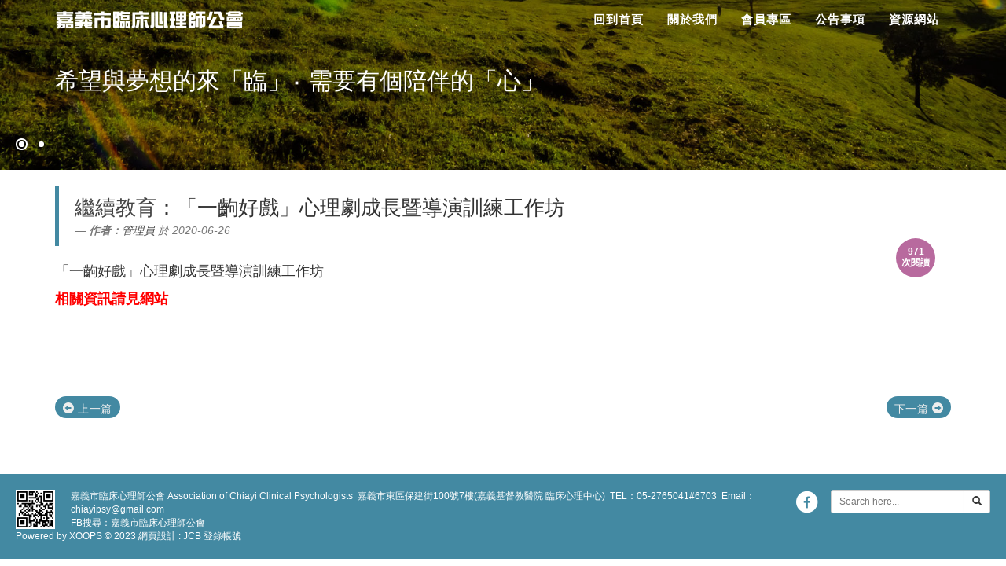

--- FILE ---
content_type: text/html; charset=UTF-8
request_url: http://www.accp.org.tw/modules/news/article.php?storyid=160
body_size: 8320
content:
<!doctype html>
<html lang="zh-tw">
<head>
<meta charset="UTF-8">
<meta name="keywords" content="「一齣好戲」心理劇成長暨導演訓練工作坊相關資訊請見網站">
<meta name="description" content="「一齣好戲」心理劇成長暨導演訓練工作坊">
<meta name="robots" content="index,follow">
<meta name="rating" content="general">
<meta name="author" content="嘉義市臨床心理師公會,Bonnie">
<meta name="generator" content="XOOPS">
<!--[if IE]><meta http-equiv="X-UA-Compatible" content="IE=edge"><![endif]-->
<meta name="viewport" content="width=device-width, initial-scale=1.0">

<!-- Owl Carousel Assets -->
<link href="/themes/CADCH_00013A/js/owl/owl.carousel.css" rel="stylesheet">
<link href="/themes/CADCH_00013A/js/owl/owl.theme.css" rel="stylesheet">
<link href="/themes/CADCH_00013A/js/owl/owl.transitions.css" rel="stylesheet">

<!-- Add fancyBox -->
<link rel="stylesheet" href="/themes/CADCH_00013A/js/fancybox/jquery.fancybox.css?v=2.1.5" type="text/css" media="screen" />

<!-- jquery 1.8.3 -->
<script type="text/javascript" src="/themes/CADCH_00013A/js/jquery_1_8_3.js"></script>

<script type="text/javascript" src="/themes/CADCH_00013A/js/holdtop.js"></script>
<script type="text/javascript" src="/themes/CADCH_00013A/js/superfish.js"></script>
<script type="text/javascript" src="/themes/CADCH_00013A/js/jquery.rd-navbar.js"></script>
<script type="text/javascript" src="/themes/CADCH_00013A/js/jquery.stellar.js"></script>

<script type="text/javascript">
	var _1_8_3_$ = jQuery.noConflict(true);
</script>

<script src="http://www.accp.org.tw/include/xoops.js" type="text/javascript"></script>
<script type="text/javascript" src="http://www.accp.org.tw/class/textsanitizer/image/image.js"></script>
<script src="http://www.accp.org.tw/browse.php?Frameworks/jquery/jquery.js" type="text/javascript"></script>
<script src="http://www.accp.org.tw/browse.php?Frameworks/jquery/plugins/jquery.easing.1.3.js" type="text/javascript"></script>
<script src="http://www.accp.org.tw/themes/CADCH_00013A/js/bootstrap.min.js" type="text/javascript"></script>
<link rel="stylesheet" href="http://www.accp.org.tw/language/tchinese_utf8/style.css" type="text/css" />
<link rel="stylesheet" href="http://www.accp.org.tw/media/font-awesome/css/font-awesome.min.css" type="text/css" />


<!-- Optionally add helpers - button, thumbnail and/or media -->
<link rel="stylesheet" href="/themes/CADCH_00013A/js/fancybox/helpers/jquery.fancybox-buttons.css?v=1.0.5" type="text/css" media="screen" />
<script type="text/javascript" src="/themes/CADCH_00013A/js/fancybox/jquery.fancybox.pack.js?v=2.1.5"></script>
<script type="text/javascript" src="/themes/CADCH_00013A/js/fancybox/helpers/jquery.fancybox-buttons.js?v=1.0.5"></script>
<script type="text/javascript" src="/themes/CADCH_00013A/js/fancybox/helpers/jquery.fancybox-media.js?v=1.0.6"></script>
<link rel="stylesheet" href="/themes/CADCH_00013A/js/fancybox/helpers/jquery.fancybox-thumbs.css?v=1.0.7" type="text/css" media="screen" />
<script type="text/javascript" src="/themes/CADCH_00013A/js/fancybox/helpers/jquery.fancybox-thumbs.js?v=1.0.7"></script>
<script type="text/javascript" src="/themes/CADCH_00013A/js/jquery.ui.totop.js"></script>
<script type="text/javascript" src="/themes/CADCH_00013A/js/wow.js"></script>

<link rel="shortcut icon" type="image/ico" href="http://www.accp.org.tw/themes/CADCH_00013A/icons/favicon.ico" />
<link rel="icon" type="image/png" href="http://www.accp.org.tw/themes/CADCH_00013A/icons/favicon.png" />

<link rel="stylesheet" type="text/css" href="/themes/CADCH_00013A/css/bootstrap.css">
<link rel="stylesheet" type="text/css" href="/themes/CADCH_00013A/css/xoops.css">
<link rel="stylesheet" type="text/css" href="/themes/CADCH_00013A/css/reset.css">
<link rel="stylesheet" type="text/css" href="/themes/CADCH_00013A/css/font-awesome.css">
<link rel="stylesheet" type="text/css" href="/themes/CADCH_00013A/css/ui.totop.css">
<link rel="stylesheet" type="text/css" href="/themes/CADCH_00013A/css/animate.css">
<link rel="stylesheet" type="text/css" href="/themes/CADCH_00013A/css/switcher.css">
<link rel="stylesheet" type="text/css" media="all" href="http://www.accp.org.tw/themes/CADCH_00013A/style.css">
<link rel="stylesheet" type="text/css" href="/themes/CADCH_00013A/css/headermenu.css">
<link rel="stylesheet" type="text/css" href="/themes/CADCH_00013A/css/btp.css">
<link href="https://fonts.googleapis.com/css?family=Lato" rel="stylesheet" type="text/css" />

<script src="/themes/CADCH_00013A/js/jquery.mousewheel-3.0.6.pack.js"></script>
<script src="/themes/CADCH_00013A/js/owl/owl.carousel.js"></script>
<!--[if lt IE 9]>
    <script src="/themes/CADCH_00013A/js/html5shiv.js"></script>
    <script src="/themes/CADCH_00013A/js/respond.min.js"></script>
    <script src="/themes/CADCH_00013A/js/selectivizr-min.js"></script>
<![endif]-->
<script src="/themes/CADCH_00013A/js/js.js"></script>
<link rel="alternate" type="application/rss+xml" title="" href="http://www.accp.org.tw/backend.php">

<title>「一齣好戲」心理劇成長暨導演訓練工作坊 - 繼續教育 - 新聞訊息 - 嘉義市臨床心理師公會</title>

<!-- Add facebook og Start -->
<meta property="og:description" content="「一齣好戲」心理劇成長暨導演訓練工作坊" />
<meta property="og:title" content="「一齣好戲」心理劇成長暨導演訓練工作坊 - 繼續教育 - 新聞訊息 - 嘉義市臨床心理師公會" />
<meta property="og:image" content="http://www.accp.org.tw/themes/CADCH_00013A/images/logo.png" />
<!-- Add facebook og End -->

<script type="text/javascript">
//<![CDATA[

$(document).ready(function() {
	/*
	var defaults = {
		containerID: 'toTop', // fading element id
		containerHoverID: 'toTopHover', // fading element hover id
		scrollSpeed: 1200,
		easingType: 'linear' 
	};
	*/
	$().UItoTop({ easingType: 'easeOutQuart' });

// holdtop with jquery 1.8.3
_1_8_3_$('#hold_container').TMStickUp({})

// superfish with jquery 1.8.3
_1_8_3_$('ul.sf-menu').superfish();

// log-switcher
    jQuery('.log-switcher').addClass('hidden-switcher').removeClass('shown-switcher').animate({'right':'-225px'}, 800, "easeInOutExpo");
    jQuery('.switcher-control-log').click(function(){
        if(jQuery('.log-switcher').hasClass('shown-switcher')) {
            jQuery('.log-switcher').addClass('hidden-switcher').removeClass('shown-switcher').animate({'right':'-225px'}, 800, "easeInOutExpo");
        }else if(jQuery('.log-switcher').hasClass('hidden-switcher')) {
            jQuery('.log-switcher').addClass('shown-switcher').removeClass('hidden-switcher').animate({'right':0}, 800, "easeInOutExpo");
        }
    });

// wow
new WOW().init();

// mainvision fix
	$("#mainvision .vision-item").show();	//And other pages are loaded after all DOM .vision-item display content
	$( "body:has(form#search) div#mainvision h1,body:has(form#userinfo) div#mainvision h1,body:has(form#user-register) div#mainvision h1,body:has(span.user-register-note) div#mainvision h1,body:has(div.system-userform) div#mainvision h1,body:has(div.system-userinfo) div#mainvision h1" ).addClass('hidden-sm');
	$( "body:has(form#search) div#mainvision .vision-item span,body:has(form#userinfo) div#mainvision .vision-item span,body:has(form#user-register) div#mainvision .vision-item span,body:has(span.user-register-note) div#mainvision .vision-item span,body:has(div.system-userform) div#mainvision .vision-item span,body:has(div.system-userinfo) div#mainvision .vision-item span" ).addClass('visible-lg-inline-block');
	$("body:has(form#search),body:has(form#userinfo),body:has(form#user-register),body:has(span.user-register-note),body:has(div.system-userform),body:has(div.system-userinfo)").prev("head").append("<link>");
	css = $("head").children(":last");
	css.attr({
		rel: "stylesheet",
		type: "text/css",
		href: "http://www.accp.org.tw/themes/CADCH_00013A/css/btpfix.css"
	});

// fancybox
$(".itembox").fancybox({
	fitToView	: false,
	width		: '100%',
	height		: '70%',
	autoSize	: false,
	closeClick	: false,
	openEffect	: 'none',
	closeEffect	: 'none',
	helpers : {
		title : {
			type : 'inside'
		},
		overlay : {
			css : {
				'background' : 'rgba(238,238,238,0.85)'
			}
		}
	}
});

});

(function(d, s, id) {
  var js, fjs = d.getElementsByTagName(s)[0];
  if (d.getElementById(id)) return;
  js = d.createElement(s); js.id = id;
  js.src = "//connect.facebook.net/zh_TW/sdk.js#xfbml=1&version=v2.0";
  fjs.parentNode.insertBefore(js, fjs);
}(document, 'script', 'facebook-jssdk'));

//]]>
</script>    
</head>
    
<body id="news">

				<div class="mainvision">

<div id="mainvision">
		<a href="/modules/liaise/" title="希望與夢想的來「臨」‧  需要有個陪伴的「心」" class="ad" style="background:url(http://www.accp.org.tw//uploads/nc_vision/1000/1/150581383160.jpg) no-repeat center 0% scroll;background-size:cover;" data-stellar-background-ratio="0.5">
		<div class="vision_caption">
			<div class="container">
				<div class="vision-item">
					<h1 class="hidden-sm">希望與夢想的來「臨」‧  需要有個陪伴的「心」</h1>
					<span class="visible-lg-inline-block">心情偶有灰暗<br>生命難免低潮<br>烏雲過後總是陽光燦爛<br>美麗蝴蝶翩然飛舞來自於破蛹的蛻變<br>生活堆疊艱難的無常時刻<br>好想要身旁的相伴與用心聆聽<br>阿里山下的一股清流和感動能量<br>是一群專業的心理職人<br>嘉義山城裡的臨床心理師們<br>願意與您心靈相契<br>陪伴  等待  和您一起成長與改變<br></span>
				</div>
			</div>
		</div>
	</a>
		<a href="/modules/news/" title="有溫度的「嘉」" class="ad" style="background:url(http://www.accp.org.tw//uploads/nc_vision/1000/1/150581381971.jpg) no-repeat center 0% scroll;background-size:cover;" data-stellar-background-ratio="0.5">
		<div class="vision_caption">
			<div class="container">
				<div class="vision-item">
					<h1 class="hidden-sm">有溫度的「嘉」</h1>
					<span class="visible-lg-inline-block">一座城市  一個家<br>兩張椅子  兩顆心<br>午後時分的靠近  傾聽心底隱藏的情緒<br>這是溫柔的存在  被懂得的同理是幸福<br>可以輕盈可以安靜  可以熱血可以沉著<br>那個人 臨床心理師<br>想陪著您一起從”心”出發<br>探索  了解及改善您的困境<br>發現生命的無限可能與美好契機<br></span>
				</div>
			</div>
		</div>
	</a>
		</div>



</div>

<script type="text/javascript">
	$(function(){
		var $block = $('#mainvision'), 
			$ad = $block.find('.ad'),
			showIndex = 0,
			fadeOutSpeed = 2000,
			fadeInSpeed = 3000,
			defaultZ = 10,
			isHover = false,
			timer, speed = 13000;
		
		$ad.css({
			opacity: 0,
			zIndex: defaultZ - 1
		}).eq(showIndex).css({
			opacity: 1,
			zIndex: defaultZ
		});
		
		var str = '';
		for(var i=0;i<$ad.length;i++){
			str += '<a href="#"><span>' + (i + 1) + '</span></a>';
		}
		var $controlA = $('#mainvision').append($('<div class="control">' + str + '</div>').css('zIndex', defaultZ + 1)).find('.control a');

		$controlA.click(function(){
			showIndex = $(this).text() * 1 - 1;
			$ad.eq(showIndex).stop().fadeTo(fadeInSpeed, 1, function(){
				if(!isHover){
					timer = setTimeout(autoClick, speed + fadeInSpeed);
				}
			}).css('zIndex', defaultZ).siblings('a').stop().fadeTo(fadeOutSpeed, 0).css('zIndex', defaultZ - 1);
			$(this).addClass('active').siblings().removeClass('active');

			return false;
		}).focus(function(){
			$(this).blur();
		}).eq(showIndex).addClass('active');

		$block.hover(function(){
			isHover = true;
			clearTimeout(timer);
		}, function(){
			isHover = false;
			timer = setTimeout(autoClick, speed);
		})
		
		function autoClick(){
			if(isHover) return;
			showIndex = (showIndex + 1) % $controlA.length;
			$controlA.eq(showIndex).click();
		}
		
		timer = setTimeout(autoClick, speed);
	});
	// stellar
	_1_8_3_$.stellar({
		horizontalScrolling: false,
		responsive: true
	});

	
</script>

<style>
.main-container{top:30%;}
.mainvision{height:30%;}
#mainvision .ad{background-position:center bottom !important;}
#mainvision .vision-item{width:100%;}
#mainvision .vision_caption h1{font-size:30px;}
#mainvision .vision_caption span{display:none !important;}
#mainvision .control{bottom:15px;}
@media (max-width: 767px) {
	#mainvision .vision_caption h1{font-size:20px;}
}
@media (max-width: 599px) {
	#mainvision .vision_caption h1{display:none;}
}
</style>

	
<!--<div class="log-switcher shown-switcher">
	<p>登錄帳號</p>
	<ul class="category-list list-unstyled">
		<li class="maincategory">
						<a href="#" data-toggle="modal" data-target="#mymodal_login" title="登錄帳號"><i class="fa fa-angle-right"></i> 登錄帳號</a>
					</li>
				<li class="maincategory">
			<a href="http://www.accp.org.tw/register.php" title="註冊帳號" target="_top"><i class="fa fa-angle-right"></i> 註冊帳號</a>
		</li>
			</ul>
	<a class="switcher-control-log" title="登錄">
		<i class="fa fa-user"></i><span>登錄</span>
	</a>
</div>-->

		
<header>
	<div id="hold_container">
		<nav class="navbar navbar-default navbar-static-top ">
			<div class="container">
				<div class="navbar-header">
					<span class="navbar-brand">
						<span data-type="rd-navbar-brand"><a href="http://www.accp.org.tw" title="嘉義市臨床心理師公會"><img src="http://www.accp.org.tw/themes/CADCH_00013A/images/logo.png" alt="嘉義市臨床心理師公會" /></a></span>
					</span>
				</div>
												<div class="navbar-right">
					<ul class="navbar-nav sf-menu list-unstyled" data-type="navbar">
						<li>
	
	<a href="/" title="回到首頁">回到首頁</a>
	
	
</li>
<li class="dropdown">
	
	<a href="#" title="關於我們">關於我們</a>
	
		<ul class="dropdown-menu">
						<li>
			<a href="/modules/news/article.php?storyid=6" title="公會簡介">公會簡介</a>
					</li>
						<li>
			<a href="/modules/news/article.php?storyid=5" title="理監事">理監事</a>
					</li>
						<li>
			<a href="/modules/news/article.php?storyid=8" title="關於臨床心理師">關於臨床心理師</a>
					</li>
			</ul>
	
</li>
<li class="dropdown">
	
	<a href="#" title="會員專區">會員專區</a>
	
		<ul class="dropdown-menu">
						<li>
			<a href="/modules/news/article.php?storyid=9" title="組織章程">組織章程</a>
					</li>
						<li>
			<a href="/modules/news/article.php?storyid=4" title="入會申請與執業異動">入會申請與執業異動</a>
					</li>
						<li>
			<a href="/modules/news/article.php?storyid=3" title="會員福利">會員福利</a>
					</li>
						<li>
			<a href="/modules/news/article.php?storyid=10" title="醫事人員申請執、歇業及變更須知">醫事人員申請執、歇業及變更須知</a>
					</li>
						<li>
			<a href="/modules/news/article.php?storyid=11" title="事務性表格下載">事務性表格下載</a>
					</li>
			</ul>
	
</li>
<li class="dropdown">
	
	<a href="#" title="公告事項">公告事項</a>
	
		<ul class="dropdown-menu">
						<li>
			<a href="/modules/news/index.php?storytopic=1" title="最新消息">最新消息</a>
					</li>
						<li>
			<a href="/modules/news/index.php?storytopic=2" title="繼續教育">繼續教育</a>
					</li>
						<li>
			<a href="https://www.flickr.com/photos/154178354@N07/" title="活動剪影" target="活動剪影">活動剪影</a>
					</li>
						<li>
			<a href="/modules/news/index.php?storytopic=3" title="徵才資訊">徵才資訊</a>
					</li>
						<li>
			<a href="/modules/news/article.php?storyid=1" title="其他資訊">其他資訊</a>
					</li>
			</ul>
	
</li>
<li class="dropdown">
	
	<a href="#" title="資源網站">資源網站</a>
	
		<ul class="dropdown-menu">
						<li>
			<a href="/modules/news/article.php?storyid=12" title="政府相關機構">政府相關機構</a>
					</li>
						<li>
			<a href="/modules/news/article.php?storyid=13" title="心理相關機構">心理相關機構</a>
					</li>
			</ul>
	
</li>

<style>
header {
		top:0px;
	}
</style>

																																
											</ul>
				</div>
																			</div>
		</nav>
	</div>
</header>

<div id="maincontent" class="main-container">

				
<div class="container maincontainer">
<!--
-->
<!-- .home-message -->

<div class="row">
        
                                <div class="col-sm-12 col-md-12">
		<section role="main" class="news-item">
	<article role="article">
        
	<blockquote style="border-left:5px solid #4389A2;">
		<h2 role="heading" class="news-no-image"><a href='http://www.accp.org.tw/modules/news/index.php?storytopic=2'>繼續教育</a>：「一齣好戲」心理劇成長暨導演訓練工作坊 </h2>
					<footer><cite title="Source Title"><em><strong>作者：</strong><a href="http://www.accp.org.tw/userinfo.php?uid=2">管理員</a> 於 2020-06-26</em></cite></footer>
			<strong class="pull-right hit-counter text-center">971<br />次閱讀</strong>
			</blockquote>
	    	<div class="clearfix" style="margin-bottom:10px;">
		
		<p><span style="font-size: large;">「一齣好戲」心理劇成長暨導演訓練工作坊</span></p><p><a href="https://www.heartrich2017.com/1230019968408032290925138123011230124515297022112725104382632628023566284363534732244240372031622346.html" target="_blank"><strong><span style="font-size: large; color: #ff0000;">相關資訊請見網站</span></strong></a></p>
	</div>

	<div class="row">
		<div class="col-md-2"></div>
		<div class="col-md-8">
					</div>
		<div class="col-md-2"></div>
	</div>

	<div class="row text-center" style="margin-top:40px;">
		<div id="fb-root"></div>
		<div class="fb-like" data-href="http://www.accp.org.tw/modules/news/article.php?storyid=160" data-layout="box_count" data-action="like" data-show-faces="false" data-share="true"></div>
	</div>

    </article>

</section>

<!-- Modal Image -->
<div class="modal fade" id="myModal" tabindex="-1" role="dialog" aria-labelledby="myModalLabel" aria-hidden="true">
  <div class="modal-dialog">
    <div class="modal-content">
      <div class="modal-header">
        <button type="button" class="close" data-dismiss="modal" aria-hidden="true">&times;</button>
        <h4 class="modal-title" id="myModalLabel">「一齣好戲」心理劇成長暨導演訓練工作坊</h4>
      </div>
      <div class="modal-body">
       <img src="" alt="「一齣好戲」心理劇成長暨導演訓練工作坊" class="img-responsive">
      </div>
      <div class="modal-footer">
        <button type="button" class="btn btn-default" data-dismiss="modal">Close</button>
      </div>
    </div><!-- .modal-content -->
  </div><!-- .modal-dialog -->
</div><!-- .modal -->

<style>
@media (max-width: 768px) {
	.fb-like span{
		-webkit-transform: scale(1.5, 1.5);
		-moz-transform: scale(1.5, 1.5);
		-ms-transform: scale(1.5, 1.5);
		-o-transform: scale(1.5, 1.5);
		transform: scale(1.5, 1.5);
	}
}
</style>

<div class="row xoops-news-navigation">
        <div class="col-xs-6 text-left">
            <a href="http://www.accp.org.tw/modules/news/article.php?storyid=159" title="投射性認同的介紹與體驗-動力性人際">
            <span class="glyphicon glyphicon-circle-arrow-left"></span> 上一篇
        </a>
    </div>

<div class="col-xs-6 text-right">
            <a href="http://www.accp.org.tw/modules/news/article.php?storyid=161" title="11成行---社區臨床心理師 沙龍">
            下一篇 <span class="glyphicon glyphicon-circle-arrow-right"></span>
        </a>
    </div>
    	
</div><!-- .row -->
    
<div class="xoops-news-icons aligncenter">
       
	</div>
    



<div class="comments-nav">

</div>





    
    <div class="row">
            <div class="col-sm-12 col-md-12">
        			        									           	</div>
                    </div>
</div>    
    </div>

</div><!-- .maincontainer -->


<footer class="footer">
	<span class="social clearfix">
		<!--<a href="tel:052359630" title="Phone">
			<span class="fa-stack fa-lg">
				<i class="fa fa-circle fa-stack-2x"></i>
				<i class="fa fa-phone fa-stack-1x fa-inverse"></i>
			</span>
		</a>-->
		<!--<a href="mailto:ppssyy99q@yahoo.com.tw" title="E-mail">
			<span class="fa-stack fa-lg">
				<i class="fa fa-circle fa-stack-2x"></i>
				<i class="fa fa-envelope fa-stack-1x fa-inverse"></i>
			</span>
		</a>-->
		<!--<a class="itembox fancybox.iframe" href="https://www.google.com/maps/embed?pb=!1m18!1m12!1m3!1d3659.8072734212333!2d120.42080631546087!3d23.467415384729613!2m3!1f0!2f0!3f0!3m2!1i1024!2i768!4f13.1!3m3!1m2!1s0x346e96bd218022f7%3A0x28fb3ee8bf71ad41!2zNjAw5ZiJ576p5biC6KW_5Y2A5LiW6LOi6Lev5LqM5q61NjAw6Jmf!5e0!3m2!1szh-TW!2stw!4v1504773436443" title="嘉義市世賢路2段600號">
			<span class="fa-stack fa-lg">
				<i class="fa fa-circle fa-stack-2x"></i>
				<i class="fa fa-map-marker fa-stack-1x fa-inverse"></i>
			</span>
		</a>-->
		<a href="https://www.facebook.com/profile.php?id=61551416630988&mibextid=LQQJ4d&locale=zh_TW" target="_blank" title="Facebook">
			<span class="fa-stack fa-lg">
				<i class="fa fa-circle fa-stack-2x"></i>
				<i class="fa fa-facebook fa-stack-1x fa-inverse"></i>
			</span>
		</a>
		<form class="navbar-form navbar-right" role="search" action="http://www.accp.org.tw/search.php" method="get">
			<div class="input-group input-group-sm">
				<input type="text" name="query" class="form-control" placeholder="Search here...">
				<input type="hidden" name="action" class="form-control" value="results">
				<span class="input-group-btn">
					<button class="btn btn-default" type="submit"><span class="glyphicon glyphicon-search"></span></button>
				</span>
			</div>
		</form>
	</span>
	<img src="http://www.accp.org.tw/themes/CADCH_00013A/images/qr.png" class="qr pull-left" alt="嘉義市臨床心理師公會" />
	<div class="footer-info">嘉義市臨床心理師公會 Association of Chiayi Clinical Psychologists&nbsp;&nbsp;嘉義市東區保建街100號7樓(嘉義基督教醫院 臨床心理中心)&nbsp;&nbsp;<span>TEL：05-2765041#6703&nbsp;&nbsp;</span><span>Email：chiayipsy@gmail.com</span>
<br>FB搜尋：嘉義市臨床心理師公會<br></div>
	<div>
		Powered by <a href="https://www.xoops.org.tw" title="The XOOPS TW Project" target="_blank" rel="nofollow noopener">XOOPS</a> &#169; 2023 <a href="https://www.cadch.com.tw/modules/news/article.php?storyid=160" target="_blank" title="CADCH網頁設計公司">網頁設計</a>&nbsp;:&nbsp;<a href="https://www.jcb.com.tw/modules/news/article.php?storyid=160" target="_blank" title="JCB網站設計">JCB</a>
		<span class="footer-log">
					<a href="#" data-toggle="modal" data-target="#mymodal_login" title="登錄帳號">登錄帳號</a>
				</span>
	</div>
</footer>

</div>

<!-- mymodal_login Start -->
<div class="modal fade" id="mymodal_login" tabindex="-1" role="dialog" aria-labelledby="myModalLabel" aria-hidden="true">
<div class="modal-dialog">
<div class="modal-content">
	<div class="modal-header">
		<button type="button" class="close" data-dismiss="modal"><span aria-hidden="true">&times;</span><span class="sr-only">Close</span></button>
		<h4 class="modal-title" id="myModalLabel">登錄帳號</h4>
	</div>
	<div class="modal-body">

		<form action="http://www.accp.org.tw/user.php?op=login" method="post" class="form-horizontal" role="form">
			<div class="form-group">
				<label for="login_form-login" class="col-sm-2 control-label">會員帳號</label>
				<div class="col-sm-10">
				<input type="text" name="uname" class="form-control" id="login_form-login" placeholder="會員帳號">
				</div>
			</div>
			<div class="form-group">
				<label for="login_form-password" class="col-sm-2 control-label">會員密碼</label>
				<div class="col-sm-10">
				<input type="password" name="pass" class="form-control" id="login_form-password" placeholder="會員密碼">
				</div>
			</div>
			<div class="form-group">
				<div class="col-sm-offset-2 col-sm-10">
				<div class="checkbox">
					<label>
					<input type="checkbox" name="rememberme" value="On" checked /> 記住登錄資訊
					</label>
				</div>
				</div>
			</div>
			<div class="form-group">
				<div class="col-sm-offset-2 col-sm-10">
				<button type="submit" class="btn btn-default" title="登錄">登錄</button>
				</div>
			</div>
		</form>

	</div>
<div class="modal-footer">
	<a href="http://www.accp.org.tw/user.php#lost" title="忘記密碼" class="btn btn-detail" role="button">忘記密碼</a>
	<a href="http://www.accp.org.tw/register.php" title="註冊帳號" class="btn btn-detail" role="button">註冊帳號</a>
	<button type="button" class="btn btn-default" data-dismiss="modal" title="Close">Close</button>
</div>
</div>
</div>
</div>
<!-- mymodal_login End -->


</body>
</html>

--- FILE ---
content_type: text/css
request_url: http://www.accp.org.tw/themes/CADCH_00013A/css/btp.css
body_size: 7350
content:
html,body {width:100%;height:100%;position:relative;}
.main-container{position:absolute;width:100%;left:0px;top:100%;}
#mainvision .vision-item{display:none;}
/* mainvision Start */

.mainvision{position:absolute;width:100%;height:100%;left:0px;top:0px;}
#mainvision {
	position:relative;
	width:100%;
	height:100%;
}
#mainvision a.ad {
	display:block;
	position:absolute;
	left:0px;
	top:0px;
	width:100%;
	height:100%;
	color:#FFF;
	text-decoration:none;
}
#mainvision a.ad:before {
	content:'';
	width:100%;
	height:100%;
	position:absolute;
	top:0px;
	left:0px;
	background:-moz-linear-gradient(left,rgba(0,0,0,0.2) 0%,rgba(0,0,0,0.2) 100%);
	background:-webkit-gradient(linear,left top,right top,color-stop(0%,rgba(0,0,0,0.2)),color-stop(100%,rgba(0,0,0,0.2)));
	background:-webkit-linear-gradient(left,rgba(0,0,0,0.2) 0%,rgba(0,0,0,0.2) 100%);
	background:-o-linear-gradient(left,rgba(0,0,0,0.2) 0%,rgba(0,0,0,0.2) 100%);
	background:-ms-linear-gradient(left,rgba(0,0,0,0.2) 0%,rgba(0,0,0,0.2) 100%);
	background:linear-gradient(to right,rgba(0,0,0,0.2) 0%,rgba(0,0,0,0.2) 100%);
	z-index:100;
}
#mainvision .vision_caption{
	position:absolute;
	left:0px;
	top:40%;
	width:100%;
	z-index:101;
}
#mainvision .vision_caption h1{margin:0px;font-size:50px;font-family:impact, Arial, "微軟正黑體", "Microsoft JhengHei", "新細明體" , PMingLiU, sans-serif;}
#mainvision .vision_caption span{letter-spacing:2px;}
#mainvision .vision-item{width:50%;}
#mainvision .control {
	position:absolute;
	left:15px;
	bottom:80px;
}
#mainvision .control a {
	display:inline-block;
	padding:0px;
	margin:5px;
	width:15px;
	height:15px;
	background:none;
	border:2px solid transparent;
	border-radius:100%;
	position:relative;
	-webkit-box-sizing:border-box;
	-moz-box-sizing:border-box;
	box-sizing:border-box;
}
#mainvision .control a:before {
	content:'';
	width:7px;
	height:7px;
	position:absolute;
	top:2px;
	left:2px;
	background:#FFF;
	border-radius:100%;
}
#mainvision .control a:hover,#mainvision .control a.active {
	background:none;
	border:2px solid #FFF;
}
#mainvision .control a,#mainvision .control a:hover{
	-webkit-transition:all 0.5s ease;
	-moz-transition:all 0.5s ease;
	-o-transition:all 0.5s ease;
	transition:all 0.5s ease;
}
#mainvision .control a span {display:none;}

@media (max-width: 767px) {
	#mainvision .vision-item{width:100%;}
	#mainvision .vision_caption{top:30%;}
	#mainvision .vision_caption h1{font-size:30px;}
	#mainvision .control {bottom:15px;}
}

/* mainvision -- startblock Start */
.startblock{position:absolute;width:100%;left:0px;bottom:100px;z-index:10;}
@media (max-width: 767px) {
	.startblock{bottom:15px;}
}
.btn-start {
	border-radius:100%;
	color:#FFF;
	background-color:transparent;
	border:1px solid #FFF;
}
.btn-start:hover,
.btn-start:focus,
.btn-start:active {
	color:#FFF;
	background-color:transparent;
}
.tostart{width:60px;height:60px;line-height:60px;padding:0px;}
/* mainvision -- startblock End */

/* mainvision -- tostart-front and tostart-back Start */
.startblock a {
	position:relative;
	-webkit-transform:perspective(1000px);
	-webkit-transform-style:preserve-3d;
	-moz-transform:perspective(1000px);
	-moz-transform-style:preserve-3d;
	-ms-transform:perspective(1000px);
	-ms-transform-style:preserve-3d;
	transform-style:preserve-3d;
}
.tostart-front,.tostart-back {
    -webkit-backface-visibility:hidden;
    -moz-backface-visibility:hidden;
    -ms-backface-visibility:hidden;
    backface-visibility:hidden;
    -webkit-transition:0.6s;
    -moz-transition:0.6s;
    -o-transition:0.6s;
    -ms-transition:0.6s;
    transition:0.6s;
    position:absolute;
    top:0;
    left:0;
    width:60px;
    height:60px;
}
.tostart-front {
    -webkit-transform:rotateY(0deg);
    -moz-transform:rotateY(0deg);
    -o-transform:rotateY(0deg);
    -ms-transform:rotateY(0deg);
    transform:rotateY(0deg);
}
.tostart-back {
    backface-visibility:hidden;
    -webkit-transform:rotateY(-180deg);
    -moz-transform:rotateY(-180deg);
    -o-transform:rotateY(-180deg);
    -ms-transform:rotateY(-180deg);
    transform:rotateY(-180deg);
}

.startblock a:hover .tostart-front {
    -webkit-transform:rotateY(180deg);
    -moz-transform:rotateY(180deg);
    -o-transform:rotateY(180deg);
    -ms-transform:rotateY(180deg);
    transform:rotateY(180deg)
}
.startblock a:hover .tostart-back {
    -webkit-transform:rotateY(0deg);
    -moz-transform:rotateY(0deg);
    -o-transform:rotateY(0deg);
    -ms-transform:rotateY(0deg);
    transform:rotateY(0deg)
}
/* mainvision -- tostart-front and tostart-back End */

/* mainvision End */

/* Topnews Start */
#topnews .item-link{display:block;position:relative;}
#topnews .item{margin:3px;}
#topnews .item img{
	display:block;
	width:100%;
	height:auto;
}
#topnews .carousel-caption {
	position:absolute;
    left:0px;
	top:0px;
	width:100%;
	height:100%;
    padding:10px;
	text-align:center;
	background-color:rgba(0,0,0,0.6);
}
#topnews p{margin:0px;font-size:14px;letter-spacing:0px;}
#topnews h3{font-family:impact, Arial, "微軟正黑體", "Microsoft JhengHei", "新細明體" , PMingLiU, sans-serif;font-size:20px;}
#topnews .colorhr{border:1px solid #5695AB;border-left:none;border-right:none;height:2px;max-width:50px;margin-top:0px;margin-bottom:10px;}

#topnews .caption-text{position:relative;width:100%;height:100%;display:table;}
#topnews .caption-link{position:relative;width:100%;height:100%;display:table;}
#topnews .caption-row{display:table-row;}

#topnews .caption-vertical{display:table-cell;vertical-align:middle;transform:translateY(0);filter:Alpha(Opacity=100);opacity:1;}
#topnews .item-link:hover .caption-vertical{transform:translateY(-100%);filter:Alpha(Opacity=0);opacity:0;}

#topnews .icon-vertical{display:table-cell;vertical-align:middle;transform:translateX(0);filter:Alpha(Opacity=100);opacity:1;}
#topnews .item-link:hover .icon-vertical{transform:translateX(100%);filter:Alpha(Opacity=0);opacity:0;}

#topnews .link-vertical{display:table-cell;vertical-align:middle;transform:translateY(0);filter:Alpha(Opacity=0);opacity:0;}
#topnews .item-link:hover .link-vertical{transform:translateY(-100%);filter:Alpha(Opacity=40);opacity:0.4;}
#topnews .item-link:hover .link-vertical .fa-stack{transform:scale(1.6, 1.6);}

#topnews .caption-vertical,#topnews .item-link:hover .caption-vertical,
#topnews .icon-vertical,#topnews .item-link:hover .icon-vertical,
#topnews .link-vertical,#topnews .item-link:hover .link-vertical,
#topnews .item-link .link-vertical .fa-stack,#topnews .item-link:hover .link-vertical .fa-stack
{transition:all 0.5s ease;}

#topnews .owl-controls .owl-buttons div{
	margin:0px 10px;
	padding:0px;
	border-radius:100%;
	background:#5695AB;
	width:32px;
	height:32px;
	line-height:32px;
	filter:Alpha(Opacity=80);
	opacity:0.8;
}
#topnews .owl-controls.clickable .owl-buttons div:hover{
	filter:Alpha(Opacity=100);
	opacity:1;
}
#topnews .owl-prev,#topnews .owl-next{top:calc(50% - 16px);}

#topnews .icon-vertical .fa-4x{font-size:3em;}
@media (min-width:1200px) and (max-width:1400px){
	#topnews h3{font-size:16px;margin-top:10px;}
}
/* Topnews End */